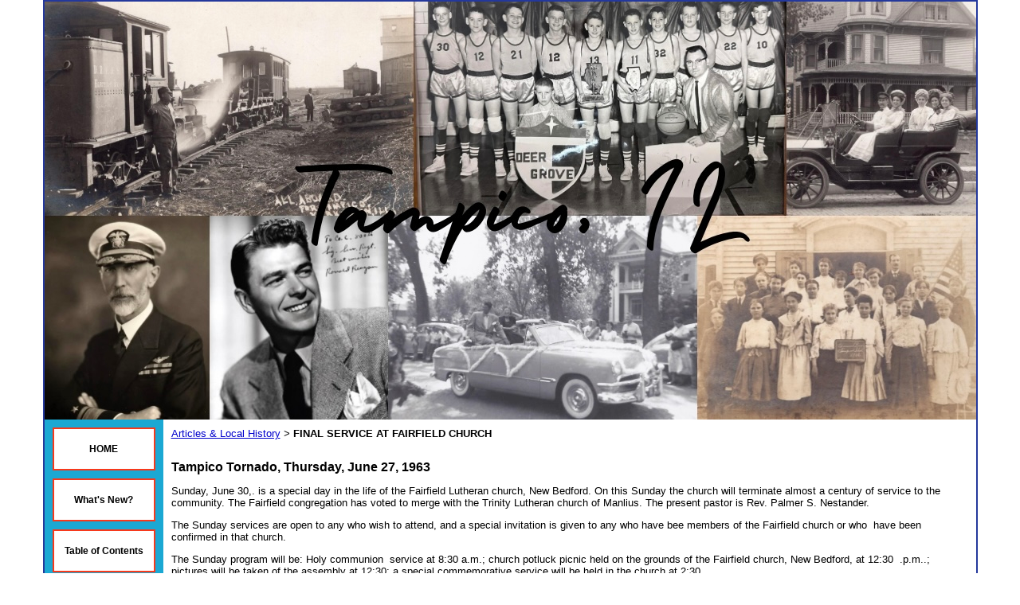

--- FILE ---
content_type: text/html; charset=utf-8
request_url: https://www.tampicohistoricalsociety.com/articles/article/22587/145279.htm
body_size: 11219
content:
<!DOCTYPE HTML PUBLIC "-//W3C//DTD HTML 4.01 Transitional//EN">
<html>
	<head>
		<title>Articles & Local History - Tampico, Whiteside County, Illinois</title>					
		<meta name="keywords" content="Tampico,Whiteside County,Illinois,IL,Tornado Newspaper,news articles,local history,illinois,il">
		<meta name="description" content="Tampico Area Historical Society offers 1000’s of pages of FREE historical &amp; genealogical information and photos. Birthplace of Ronald Reagan and Joseph Reeves. We cover parts of Whiteside County, Bureau County and a small part of Henry County.">
		
		<link rel="stylesheet" type="text/css" href="/css/template-domain-3916.css?_=1705162361" />
		<link rel="stylesheet" type="text/css" href="/css/designs/templateText.css?_=1476481955" />
		
		
            <link rel="alternate" href="http://m.tampicohistoricalsociety.com/articles/article/22587/145279.htm">
        
	<script src="//ajax.googleapis.com/ajax/libs/jquery/1.6.1/jquery.min.js" type="text/javascript" language="javascript"></script> <script src="/_js/jquery/extensions.js" type="text/javascript" language="javascript"></script> 
						<script type="text/javascript" language="javascript">
							jQuery.noConflict(); 
						</script>
					<!--[if IE]><script type="text/javascript" src="/_js/v2/iequirks-min.js?_=1476481955"></script><![endif]--></head>
	<body id="quirks" topmargin="0" bottommargin="0" leftmargin="0" rightmargin="0" marginwidth="0" marginheight="0">
	
		<!-- Admin -->
		
		
		<table cellspacing="0" cellpadding="0" bgcolor="ffffff" width="100%" height="100%">
			<tr>
				<td valign="top">
					<table cellspacing="0" cellpadding="2" bgcolor="24389b" border="0" width="640" align="center">
					<tr>
						<td valign="top">
							<table cellspacing="0" cellpadding="0" border="0" width="100%">
								
							
								<!-- HEADER -->
								
	<tr>
		<td valign="top">
			<div id="templateHeader" class="hasHeaderImages" style="width:100%;height:525px;position:relative;margin:0px;padding:0px;overflow:hidden;background-color:none;">
				<table cellspacing="0" height="525" cellpadding="0" border="0" width="100%">
				<tr>
					
						<td><a href="/"><img src="/f/design/t_header_left.jpeg?_=1705162361" width="1169" height="525" border="0" alt="Header Graphic"></a></td>
					
					<td  width="100%"></td>
					
				</tr>
				</table>
				<img id="cover" src="/s.gif" width="100%" height="525">
				
					<div id="layer1Text" class="layerTextInit" style="display:none;"></div>
				
					<div id="layer2Text" class="layerTextInit" style="display:none;"></div>
				
					<div id="layer3Text" class="layerTextInit" style="display:none;"></div>
				
				<a id="homeLink" href="/"><img id="cover2" src="/s.gif" width="0" height="0"></a>
			</div>
		</td>
	</tr>

								<tr>
									<td height="100%">
										<table cellspacing="0" cellpadding="0" border="0" width="100%">
											<tr>
												<td id="cm-navigation">
	<table cellspacing="10" cellpadding="0" border="0">
		
				<tr>
			
				<td>
					<table cellspacing="2" cellpadding="0" border="0" width="100%">
						<tr>
			
			
			<td class="link">
				<a href="/Home_Page.html" onclick="return false;" class="link">HOME</a>
				
			</td>
			
			
						</tr>
					</table>
				</td>
			
				</tr>
			
				<tr>
			
				<td>
					<table cellspacing="2" cellpadding="0" border="0" width="100%">
						<tr>
			
			
			<td class="link">
				<a href="/Whats_New.html" onclick="return false;" class="link">What's New?</a>
				
			</td>
			
			
						</tr>
					</table>
				</td>
			
				</tr>
			
				<tr>
			
				<td>
					<table cellspacing="2" cellpadding="0" border="0" width="100%">
						<tr>
			
			
			<td class="link">
				<a href="/index.html" onclick="return false;" class="link">Table of Contents</a>
				
			</td>
			
			
						</tr>
					</table>
				</td>
			
				</tr>
			
				<tr>
			
				<td>
					<table cellspacing="2" cellpadding="0" border="0" width="100%">
						<tr>
			
			
			<td class="link">
				<a href="/Message_Board.html" onclick="return false;" class="link">Message Board</a>
				
			</td>
			
			
						</tr>
					</table>
				</td>
			
				</tr>
			
				<tr>
			
				<td>
					<table cellspacing="2" cellpadding="0" border="0" width="100%">
						<tr>
			
			
			<td class="link">
				<a href="/R_Reagan_Birthplace_Museum.html" onclick="return false;" class="link">Ronald Reagan Birthplace</a>
				
			</td>
			
			
						</tr>
					</table>
				</td>
			
				</tr>
			
				<tr>
			
				<td>
					<table cellspacing="2" cellpadding="0" border="0" width="100%">
						<tr>
			
			
			<td class="link">
				<a href="/Mailing_List.html" onclick="return false;" class="link">Newsletter/Mailing List</a>
				
			</td>
			
			
						</tr>
					</table>
				</td>
			
				</tr>
			
				<tr>
			
				<td>
					<table cellspacing="2" cellpadding="0" border="0" width="100%">
						<tr>
			
			
			<td class="link">
				<a href="/membership.html" onclick="return false;" class="link">Membership Application</a>
				
			</td>
			
			
						</tr>
					</table>
				</td>
			
				</tr>
			
				<tr>
			
				<td>
					<table cellspacing="2" cellpadding="0" border="0" width="100%">
						<tr>
			
			
			<td class="link">
				<a href="/contacts.html" onclick="return false;" class="link">Contact Us</a>
				
			</td>
			
			
						</tr>
					</table>
				</td>
			
				</tr>
			
	</table>
	
	<!-- Template JS -->
	<script type="text/javascript" src="https://ajax.googleapis.com/ajax/libs/jqueryui/1.8.13/jquery-ui.min.js?_=1476481955"></script>
	<script type="text/javascript" src="/_js/v2/jquery.cm.navigation-min.js?_=1476481955"></script>
	<script type="text/javascript">CM.navigation.init({indexPosition:3});</script>
</td> 
												<td height="100%" bgcolor="ffffff" valign="top">
													<table height="100%" cellspacing="0" cellpadding="10" border="0" width="100%" bgcolor="ffffff">
														<tr>
															<td valign="top" style="padding:10px 10px;padding-left:;">
															
																<!-- Breadcrumbs -->
																<font face="arial" size="2">
	
			<a href="/Articles_Local_History.html">Articles &amp; Local History</a> <font face="courier">&gt;</font>
		
			<strong>FINAL SERVICE AT FAIRFIELD CHURCH</strong>
		
	<table height="10"><tr><td></td></tr></table>
</font>
																
																<!-- Title -->
																
																
																<!-- Subtitle -->
																
																
																<!-- Errors -->
																
								
																<!-- DISPLAY CONTENT -->
																
	<table border="0" cellpadding="0" cellspacing="0" width="100%">
		<tr>
			<td>
				<table border="0" cellspacing="0" cellpadding="0" width="99%" align="left">	
					<tr>
						<td>
							<br />
							<span style="font-size:16px;"><strong>Tampico Tornado, Thursday, June 27, 1963</strong></span><br />
							
							<p><p>
	Sunday, June 30,. is a special day in the life of the Fairfield Lutheran church, New Bedford. On this Sunday the church will terminate almost a century of service to the community. The Fairfield congregation has voted to merge with the Trinity Lutheran church of Manlius. The present pastor is Rev. Palmer S. Nestander.</p>
<p>
	The Sunday services are open to any who wish to attend, and a special invitation is given to any who have bee members of the Fairfield church or who&nbsp; have been confirmed in that church.</p>
<p>
	The Sunday program will be: Holy communion&nbsp; service at 8:30 a.m.; church potluck picnic held on the grounds of the Fairfield church, New Bedford, at 12:30&nbsp; .p.m..; pictures will be taken of the assembly at 12:30; a special commemorative service will be held in the church at 2:30.</p>
<p>
	The community is also invited to these services.</p> </p>
							
						</td>
					</tr>
				</table>
			</td>
		</tr>
	</table>
<!-- DB FEED --><!-- citymax.hitslink.com/ web tools statistics hit counter code --><script type="text/javascript" id="wa_u"></script><script type="text/javascript">//<![CDATA[wa_account="9B9B92CECFCACF"; wa_location=31;wa_pageName=location.pathname;  // you can customize the page name heredocument.cookie='__support_check=1;path=/';wa_hp='http';wa_rf=document.referrer;wa_sr=window.location.search;wa_tz=new Date();if(location.href.substr(0,6).toLowerCase()=='https:')wa_hp='https';wa_data='&an='+escape(navigator.appName)+ '&sr='+escape(wa_sr)+'&ck='+document.cookie.length+'&rf='+escape(wa_rf)+'&sl='+escape(navigator.systemLanguage)+'&av='+escape(navigator.appVersion)+'&l='+escape(navigator.language)+'&pf='+escape(navigator.platform)+'&pg='+escape(wa_pageName);wa_data=wa_data+'&cd='+screen.colorDepth+'&rs='+escape(screen.width+ ' x '+screen.height)+'&tz='+wa_tz.getTimezoneOffset()+'&je='+ navigator.javaEnabled();wa_img=new Image();wa_img.src=wa_hp+'://counter.hitslink.com/statistics.asp'+'?v=1&s='+wa_location+'&eacct='+wa_account+wa_data+'&tks='+wa_tz.getTime();document.cookie='__support_check=1;path=/;expires=Thu, 01-Jan-1970 00:00:01 GMT';document.getElementById('wa_u').src=wa_hp+'://counter.hitslink.com/track.js'; //]]></script><!-- End citymax.hitslink.com/ statistics web tools hit counter code -->
																
																<!-- Footer -->
																
																	<div style='clear:both;'><p><strong>TAMPICO AREA HISTORICAL SOCIETY - MUSEUM - FAMILY HISTORY LIBRARY/RESEARCH CENTER</strong>&nbsp; 119 Main St., P. O. Box 154,&nbsp; Tampico, IL&nbsp; 61283&nbsp;&nbsp; www.tampicohistoricalsociety.com&nbsp;&nbsp; tampicoareahistory@gmail.com&nbsp; We are an all-volunteer organization so your donations&nbsp;are always appreciated! &nbsp;Sign up to receive <strong><a href="http://www.tampicohistoricalsociety.citymax.com/Mailing_List.html" target="_blank">our e-newsletter</a></strong>. Thank you! &nbsp;Visit us on<a href="http://www.facebook.com/pages/Tampico-Area-Historical-Society-Museum/178492748864717?sk=wall" target="_blank"> </a><strong><a href="http://www.facebook.com/groups/184511311599917/?ap=1" target="_blank">FACEBOOK</a>.</strong></p>
<script type="text/javascript" src="http://w.sharethis.com/button/buttons.js"></script><script type="text/javascript">stLight.options({publisher:'fcd8cbcc-c614-4718-8f58-30017563bae9'});</script></div>
																
																
																<!-- Referral Link -->
																
																	<p clear="all" style="clear:both;"></p>
																	<div class="hostReferralLink" style="font-size:10px;">Powered by CityMax.com <a target="_blank" href="http://www.CityMax.com?rid=2697">Website Software</a></div>
																
								
															</td>
														</tr>
													</table>
												</td>
												
												
											</tr>
										</table>
									</td>
								</tr>
							</table>
						</td>
					</tr>
				</table>
				
				</td>
			</tr>
		</table>
	</body>
</html>